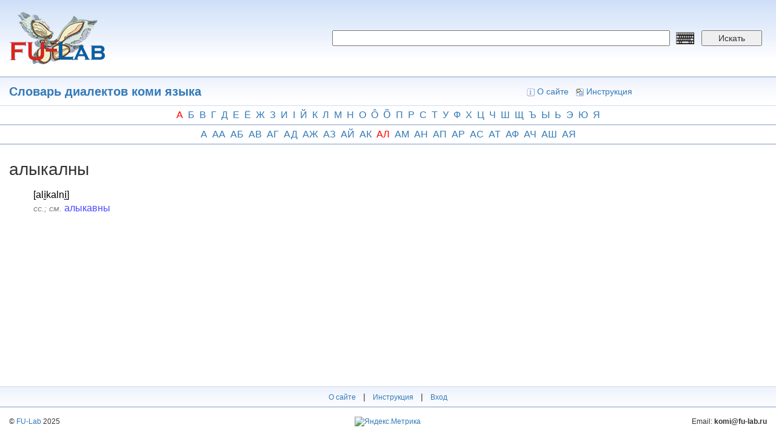

--- FILE ---
content_type: text/html; charset=utf-8
request_url: https://dict.fu-lab.ru/term?tid=869092
body_size: 3961
content:
<!DOCTYPE html>
<html lang="ru" dir="ltr" prefix="content: http://purl.org/rss/1.0/modules/content/ dc: http://purl.org/dc/terms/ foaf: http://xmlns.com/foaf/0.1/ og: http://ogp.me/ns# rdfs: http://www.w3.org/2000/01/rdf-schema# sioc: http://rdfs.org/sioc/ns# sioct: http://rdfs.org/sioc/types# skos: http://www.w3.org/2004/02/skos/core# xsd: http://www.w3.org/2001/XMLSchema#">
<head>
  <link rel="profile" href="http://www.w3.org/1999/xhtml/vocab" />
  <meta name="viewport" content="width=device-width, initial-scale=1.0">
  <meta http-equiv="Content-Type" content="text/html; charset=utf-8" />
<meta name="Generator" content="Drupal 7 (http://drupal.org)" />
<link rel="shortcut icon" href="https://dict.fu-lab.ru/sites/default/files/lllogo.png" type="image/png" />
  <title>Словарь диалектов коми языка | dict.fu-lab.ru</title>
  <style>
@import url("https://dict.fu-lab.ru/modules/system/system.base.css?s8qa9u");
</style>
<style>
@import url("https://dict.fu-lab.ru/modules/field/theme/field.css?s8qa9u");
@import url("https://dict.fu-lab.ru/modules/node/node.css?s8qa9u");
@import url("https://dict.fu-lab.ru/sites/all/modules/views/css/views.css?s8qa9u");
@import url("https://dict.fu-lab.ru/sites/all/modules/ckeditor/css/ckeditor.css?s8qa9u");
</style>
<style>
@import url("https://dict.fu-lab.ru/sites/all/modules/ctools/css/ctools.css?s8qa9u");
</style>
<link type="text/css" rel="stylesheet" href="https://cdn.jsdelivr.net/npm/bootstrap@3.4.1/dist/css/bootstrap.css" media="all" />
<link type="text/css" rel="stylesheet" href="https://cdn.jsdelivr.net/npm/@unicorn-fail/drupal-bootstrap-styles@0.0.2/dist/3.3.1/7.x-3.x/drupal-bootstrap.css" media="all" />
<style>
@import url("https://dict.fu-lab.ru/sites/all/themes/dict/css/style.css?s8qa9u");
@import url("https://dict.fu-lab.ru/sites/all/themes/dict/css/my.css?s8qa9u");
</style>
  <!-- HTML5 element support for IE6-8 -->
  <!--[if lt IE 9]>
    <script src="https://cdn.jsdelivr.net/html5shiv/3.7.3/html5shiv-printshiv.min.js"></script>
  <![endif]-->
  <script src="https://dict.fu-lab.ru/sites/all/modules/jquery_update/replace/jquery/2.2/jquery.min.js?v=2.2.4"></script>
<script src="https://dict.fu-lab.ru/misc/jquery-extend-3.4.0.js?v=2.2.4"></script>
<script src="https://dict.fu-lab.ru/misc/jquery-html-prefilter-3.5.0-backport.js?v=2.2.4"></script>
<script src="https://dict.fu-lab.ru/misc/jquery.once.js?v=1.2"></script>
<script src="https://dict.fu-lab.ru/misc/drupal.js?s8qa9u"></script>
<script src="https://dict.fu-lab.ru/sites/all/modules/jquery_update/js/jquery_browser.js?v=0.0.1"></script>
<script src="https://cdn.jsdelivr.net/npm/bootstrap@3.4.1/dist/js/bootstrap.js"></script>
<script src="https://dict.fu-lab.ru/sites/default/files/languages/ru_k6W83c2sBWkcJ1ic9A-VKZ5HIFuZAkdVN8UT8AdOD1Y.js?s8qa9u"></script>
<script>jQuery.extend(Drupal.settings, {"basePath":"\/","pathPrefix":"","setHasJsCookie":0,"ajaxPageState":{"theme":"dict","theme_token":"GZYggFqS524fXe0tUNVTTTB934Yk4hy4Y647PwRwngc","js":{"sites\/all\/themes\/bootstrap\/js\/bootstrap.js":1,"sites\/all\/modules\/jquery_update\/replace\/jquery\/2.2\/jquery.min.js":1,"misc\/jquery-extend-3.4.0.js":1,"misc\/jquery-html-prefilter-3.5.0-backport.js":1,"misc\/jquery.once.js":1,"misc\/drupal.js":1,"sites\/all\/modules\/jquery_update\/js\/jquery_browser.js":1,"https:\/\/cdn.jsdelivr.net\/npm\/bootstrap@3.4.1\/dist\/js\/bootstrap.js":1,"public:\/\/languages\/ru_k6W83c2sBWkcJ1ic9A-VKZ5HIFuZAkdVN8UT8AdOD1Y.js":1},"css":{"modules\/system\/system.base.css":1,"modules\/field\/theme\/field.css":1,"modules\/node\/node.css":1,"sites\/all\/modules\/views\/css\/views.css":1,"sites\/all\/modules\/ckeditor\/css\/ckeditor.css":1,"sites\/all\/modules\/ctools\/css\/ctools.css":1,"https:\/\/cdn.jsdelivr.net\/npm\/bootstrap@3.4.1\/dist\/css\/bootstrap.css":1,"https:\/\/cdn.jsdelivr.net\/npm\/@unicorn-fail\/drupal-bootstrap-styles@0.0.2\/dist\/3.3.1\/7.x-3.x\/drupal-bootstrap.css":1,"sites\/all\/themes\/dict\/css\/style.css":1,"sites\/all\/themes\/dict\/css\/my.css":1}},"bootstrap":{"anchorsFix":"0","anchorsSmoothScrolling":"0","formHasError":1,"popoverEnabled":1,"popoverOptions":{"animation":1,"html":0,"placement":"right","selector":"","trigger":"click","triggerAutoclose":1,"title":"","content":"","delay":0,"container":"body"},"tooltipEnabled":1,"tooltipOptions":{"animation":1,"html":0,"placement":"auto left","selector":"","trigger":"hover focus","delay":0,"container":"body"}}});</script>
</head>
<body class="html not-front not-logged-in one-sidebar sidebar-first page-term">
  <div id="skip-link">
    <a href="#main-content" class="element-invisible element-focusable">Перейти к основному содержанию</a>
  </div>
    <div style="position:fixed;left:0; top:0; width: 100%; height: 100%; background-color: white; display: none; z-index:9999999; opacity:0.85;" id="ttr">
  <img src="/sites/all/themes/dict/img/loaderxml.gif" style="position: absolute; top: 50%; left: 50%; margin-left: -24px; margin-top: -24px;" alt="loader" title="loader">
</div>
<script>
function pokaz () {
  jQuery("#ttr").show();
}
function hide () {
  jQuery("#ttr").hide();
}
window.onbeforeunload = function() {
  setTimeout(pokaz, 250);
  setTimeout(hide, 5000);
}


</script>
<div class="container-fluid">
  <div class="row d_header">
    <div class="col-lg-5 col-md-5 col-sm-5">
      <div class="d_header_logo">
        <a href="/"><img src="/sites/all/themes/dict/img/logo.png"></a>
      </div>
    </div>
    <div class="col-lg-7 col-md-7 col-sm-7">
      <div class="d_header_right_ap">
        <form id="f_search" action="/pagesearch">
          <input type="hidden" name="searchtype" value="1">
          <input type="hidden" name="searchtype2" value="1">
          <input name="word" required placeholder="" value="" class="keyboardInput">
          <input name="lang" type="hidden" value="">
          <button type="submit">Искать</button>
        </form>
        <div class="language">
                  </div>
      </div>
    </div>
  </div>
  <div class="row d_header_menu">
      <div class="col-lg-6 col-md-6 col-sm-6">
        <div class="d_header_menu_title">
          <a href='/dict?id=868754'>Словарь диалектов коми языка</a>        </div>
      </div>
      <div class="col-lg-6 col-md-6 col-sm-6">
        <div class="d_header_right_menu">
          <a href="/about"><img src="/sites/all/themes/dict/img/icon_16_about.gif">О сайте</a>
          <a href="/instruction"><img src="/sites/all/themes/dict/img/icon_16_fb.gif">Инструкция</a>
          <!-- <a href="/user/login"><img src="/sites/all/themes/dict/img/icon_16_login.gif">Вход</a> -->
        </div>
      </div>
  </div>
</div>
<link type="text/css" rel="stylesheet" href="/sites/all/themes/dict/keyboard/keyboard.css" media="all">
<link rel="stylesheet" type="text/css" href="/sites/all/themes/dict/audio/360player.css">
<script type="text/javascript" src="/sites/all/themes/dict/audio/berniecode-animator.js"></script>
<script type="text/javascript" src="/sites/all/themes/dict/audio/soundmanager2.js"></script>
<script type="text/javascript" src="/sites/all/themes/dict/audio/360player.js"></script>
<div class="container-fluid">
  <div class="row alphabet">
    <div class="col-lg-12 col-md-12">
      <div class="alphabet_div">
        <a href='/dict-p?id=868754&letter1=а' class='letter1_active'>а</a><a href='/dict-p?id=868754&letter1=б'>б</a><a href='/dict-p?id=868754&letter1=в'>в</a><a href='/dict-p?id=868754&letter1=г'>г</a><a href='/dict-p?id=868754&letter1=д'>д</a><a href='/dict-p?id=868754&letter1=е'>е</a><a href='/dict-p?id=868754&letter1=ё'>ё</a><a href='/dict-p?id=868754&letter1=ж'>ж</a><a href='/dict-p?id=868754&letter1=з'>з</a><a href='/dict-p?id=868754&letter1=и'>и</a><a href='/dict-p?id=868754&letter1=і'>і</a><a href='/dict-p?id=868754&letter1=й'>й</a><a href='/dict-p?id=868754&letter1=к'>к</a><a href='/dict-p?id=868754&letter1=л'>л</a><a href='/dict-p?id=868754&letter1=м'>м</a><a href='/dict-p?id=868754&letter1=н'>н</a><a href='/dict-p?id=868754&letter1=о'>о</a><a href='/dict-p?id=868754&letter1=ô'>ô</a><a href='/dict-p?id=868754&letter1=ӧ'>ӧ</a><a href='/dict-p?id=868754&letter1=п'>п</a><a href='/dict-p?id=868754&letter1=р'>р</a><a href='/dict-p?id=868754&letter1=с'>с</a><a href='/dict-p?id=868754&letter1=т'>т</a><a href='/dict-p?id=868754&letter1=у'>у</a><a href='/dict-p?id=868754&letter1=ф'>ф</a><a href='/dict-p?id=868754&letter1=х'>х</a><a href='/dict-p?id=868754&letter1=ц'>ц</a><a href='/dict-p?id=868754&letter1=ч'>ч</a><a href='/dict-p?id=868754&letter1=ш'>ш</a><a href='/dict-p?id=868754&letter1=щ'>щ</a><a href='/dict-p?id=868754&letter1=ъ'>ъ</a><a href='/dict-p?id=868754&letter1=ы'>ы</a><a href='/dict-p?id=868754&letter1=ь'>ь</a><a href='/dict-p?id=868754&letter1=э'>э</a><a href='/dict-p?id=868754&letter1=ю'>ю</a><a href='/dict-p?id=868754&letter1=я'>я</a>      </div>
    </div>
  </div>
  <div class="row alphabet">
    <div class="col-lg-12 col-md-12">
      <div class="alphabet_div">
        <a href='/dict-p?id=868754&letter1=а&letter2='>а</a><a href='/dict-p?id=868754&letter1=а&letter2=а'>аа</a><a href='/dict-p?id=868754&letter1=а&letter2=б'>аб</a><a href='/dict-p?id=868754&letter1=а&letter2=в'>ав</a><a href='/dict-p?id=868754&letter1=а&letter2=г'>аг</a><a href='/dict-p?id=868754&letter1=а&letter2=д'>ад</a><a href='/dict-p?id=868754&letter1=а&letter2=ж'>аж</a><a href='/dict-p?id=868754&letter1=а&letter2=з'>аз</a><a href='/dict-p?id=868754&letter1=а&letter2=й'>ай</a><a href='/dict-p?id=868754&letter1=а&letter2=к'>ак</a><a href='/dict-p?id=868754&letter1=а&letter2=л' class='letter1_active'>ал</a><a href='/dict-p?id=868754&letter1=а&letter2=м'>ам</a><a href='/dict-p?id=868754&letter1=а&letter2=н'>ан</a><a href='/dict-p?id=868754&letter1=а&letter2=п'>ап</a><a href='/dict-p?id=868754&letter1=а&letter2=р'>ар</a><a href='/dict-p?id=868754&letter1=а&letter2=с'>ас</a><a href='/dict-p?id=868754&letter1=а&letter2=т'>ат</a><a href='/dict-p?id=868754&letter1=а&letter2=ф'>аф</a><a href='/dict-p?id=868754&letter1=а&letter2=ч'>ач</a><a href='/dict-p?id=868754&letter1=а&letter2=ш'>аш</a><a href='/dict-p?id=868754&letter1=а&letter2=я'>ая</a>      </div>
    </div>
  </div>
  <div class="row">
    <div class="col-lg-12 col-md-12">
      <div class="dict_term_body">
        <div class="dict_term_body_title">
          алыкалны                  </div>
                <div class="dict_term_body_body">
          	<fut>[ali̮kalni̮]</fut>	<defn>		<mean>			<t><italic>сс.; см. <xref link="алыкавны">алыкавны</xref></italic> </t>		</mean>	</defn>                  </div>
      </div>
    </div>
  </div>
</div>
<div class="container-fluid footer_dict">
  <div class="row footer_one">
    <div class="col-lg-12 col-md-12">
      <div class="footer_menu">
        <a href="/about">О сайте</a> |
        <a href="/instruction">Инструкция</a> |
        <a href="/user/login">Вход</a>
      </div>
    </div>
  </div>

  <div class="row footer_two">
    <div class="col-lg-4 col-md-4 col-sm-4">
      <div class="footer_copyright">
        <div>
          © <a href="https://fu-lab.ru">FU-Lab</a> 2025        </div>
      </div>
    </div>
    <div class="col-lg-4 col-md-4 col-sm-4">
      <div class="footer_metrika">
        <!-- Yandex.Metrika informer -->
        <a href="https://metrika.yandex.ru/stat/?id=51945746&amp;from=informer"
        target="_blank" rel="nofollow"><img src="https://informer.yandex.ru/informer/51945746/3_1_FFFFFFFF_EFEFEFFF_0_pageviews"
        style="width:88px; height:31px; border:0;" alt="Яндекс.Метрика" title="Яндекс.Метрика: данные за сегодня (просмотры, визиты и уникальные посетители)" class="ym-advanced-informer" data-cid="51945746" data-lang="ru" /></a>
        <!-- /Yandex.Metrika informer -->

        <!-- Yandex.Metrika counter -->
        <script type="text/javascript">
           (function(m,e,t,r,i,k,a){m[i]=m[i]||function(){(m[i].a=m[i].a||[]).push(arguments)};
           m[i].l=1*new Date();k=e.createElement(t),a=e.getElementsByTagName(t)[0],k.async=1,k.src=r,a.parentNode.insertBefore(k,a)})
           (window, document, "script", "https://mc.yandex.ru/metrika/tag.js", "ym");
           ym(51945746, "init", {
                clickmap:true,
                trackLinks:true,
                accurateTrackBounce:true
           });
        </script>
        <noscript><div><img src="https://mc.yandex.ru/watch/51945746" style="position:absolute; left:-9999px;" alt="" /></div></noscript>
        <!-- /Yandex.Metrika counter -->
      </div>
    </div>
    <div class="col-lg-4 col-md-4 col-sm-4">
      <div class="footer_email">
        <div>
          Email: <span>komi@fu-lab.ru</span>
        </div>
      </div>
    </div>
  </div>
</div>

<script type="text/javascript" src="/sites/all/themes/dict/keyboard/keyboard.js" charset="UTF-8"></script>

<script>
jQuery("xref").on("click",function() {
  var link = jQuery(this).attr("link");
  var dict = "868754";
  location = "/src?word="+link+"&dict="+dict;
});
</script>

<!-- <script type="text/javascript" src="/sites/all/themes/dict/keyboard/keyboard.js" charset="UTF-8"></script> -->
  <script src="https://dict.fu-lab.ru/sites/all/themes/bootstrap/js/bootstrap.js?s8qa9u"></script>
</body>
</html>


--- FILE ---
content_type: application/javascript
request_url: https://dict.fu-lab.ru/sites/all/themes/dict/audio/360player.js
body_size: 12818
content:
/**
 *
 * SoundManager 2 Demo: 360-degree / "donut player"
 * ------------------------------------------------
 * http://schillmania.com/projects/soundmanager2/
 *
 * An inline player with a circular UI.
 * Based on the original SM2 inline player.
 * Inspired by Apple's preview feature in the
 * iTunes music store (iPhone), among others.
 *
 * Requires SoundManager 2 Javascript API.
 * Also uses Bernie's Better Animation Class (BSD):
 * http://www.berniecode.com/writing/animator.html
 *
*/

/*global document, window, soundManager, navigator */

var threeSixtyPlayer; // instance

(function(window) {

function ThreeSixtyPlayer() {

  var self = this,
      pl = this,
      sm = soundManager, // soundManager instance
      uA = navigator.userAgent,
      isIE = (uA.match(/msie/i)),
      isOpera = (uA.match(/opera/i)),
      isSafari = (uA.match(/safari/i)),
      isChrome = (uA.match(/chrome/i)),
      isTouchDevice = (uA.match(/ipad|iphone/i)),
      hasRealCanvas = (typeof window.G_vmlCanvasManager === 'undefined' && typeof document.createElement('canvas').getContext('2d') !== 'undefined'),
      // I dunno what Opera doesn't like about this. I'm probably doing it wrong.
      fullCircle = (isOpera || isChrome ? 359.9 : 360),
      // exclude old IE from hi-DPI / "retina"-scale display size
      hiDPIScale = (navigator.userAgent.match(/msie [678]/i) ? 1 : 2);

  // CSS class for ignoring MP3 links
  this.excludeClass = 'threesixty-exclude';
  this.links = [];
  this.sounds = [];
  this.soundsByURL = [];
  this.indexByURL = [];
  this.lastSound = null;
  this.lastTouchedSound = null;
  this.soundCount = 0;
  this.oUITemplate = null;
  this.oUIImageMap = null;
  this.vuMeter = null;
  this.callbackCount = 0;
  this.peakDataHistory = [];

  // 360player configuration options
  this.config = {

    playNext: false,   // stop after one sound, or play through list until end
    autoPlay: false,   // start playing the first sound right away
    allowMultiple: false,  // let many sounds play at once (false = only one sound playing at a time)
    loadRingColor: '#ccc', // how much has loaded
    playRingColor: '#000', // how much has played
    backgroundRingColor: '#eee', // color shown underneath load + play ("not yet loaded" color)

    // optional segment/annotation (metadata) stuff..
    segmentRingColor: 'rgba(255,255,255,0.33)', // metadata/annotation (segment) colors
    segmentRingColorAlt: 'rgba(0,0,0,0.1)',
    loadRingColorMetadata: '#ddd', // "annotations" load color
    playRingColorMetadata: 'rgba(128,192,256,0.9)', // how much has played when metadata is present

    circleDiameter: null, // set dynamically according to values from CSS
    circleRadius: null,
    animDuration: 500,
    animTransition: window.Animator.tx.bouncy, // http://www.berniecode.com/writing/animator.html
    showHMSTime: false, // hours:minutes:seconds vs. seconds-only
    scaleFont: true,  // also set the font size (if possible) while animating the circle

    // optional: spectrum or EQ graph in canvas (not supported in IE <9, too slow via ExCanvas)
    useWaveformData: false,
    waveformDataColor: '#0099ff',
    waveformDataDownsample: 3, // use only one in X (of a set of 256 values) - 1 means all 256
    waveformDataOutside: false,
    waveformDataConstrain: false, // if true, +ve values only - keep within inside circle
    waveformDataLineRatio: 0.64,

    // "spectrum frequency" option
    useEQData: false,
    eqDataColor: '#339933',
    eqDataDownsample: 4, // use only one in X (of 256 values)
    eqDataOutside: true,
    eqDataLineRatio: 0.54,

    // enable "amplifier" (canvas pulses like a speaker) effect
    usePeakData: true,
    peakDataColor: '#ff33ff',
    peakDataOutside: true,
    peakDataLineRatio: 0.5,

    useAmplifier: true, // "pulse" like a speaker

    fontSizeMax: null, // set according to CSS

    scaleArcWidth: 1,  // thickness factor of playback progress ring

    useFavIcon: false // Experimental (also requires usePeakData: true).. Try to draw a "VU Meter" in the favicon area, if browser supports it (Firefox + Opera as of 2009)

  };

  this.css = {

    // CSS class names appended to link during various states
    sDefault: 'sm2_link', // default state
    sBuffering: 'sm2_buffering',
    sPlaying: 'sm2_playing',
    sPaused: 'sm2_paused'

  };

  this.addEventHandler = (typeof window.addEventListener !== 'undefined' ? function(o, evtName, evtHandler) {
    return o.addEventListener(evtName, evtHandler, false);
  } : function(o, evtName, evtHandler) {
    o.attachEvent('on' + evtName, evtHandler);
  });

  this.removeEventHandler = (typeof window.removeEventListener !== 'undefined' ? function(o, evtName, evtHandler) {
    return o.removeEventListener(evtName, evtHandler, false);
  } : function(o, evtName, evtHandler) {
    return o.detachEvent('on' + evtName, evtHandler);
  });

  this.hasClass = function(o, cStr) {
    return typeof (o.className) !== 'undefined' ? o.className.match(new RegExp('(\\s|^)' + cStr + '(\\s|$)')) : false;
  };

  this.addClass = function(o, cStr) {

    if (!o || !cStr || self.hasClass(o, cStr)) {
      return;
    }
    o.className = (o.className ? o.className + ' ' : '') + cStr;

  };

  this.removeClass = function(o, cStr) {

    if (!o || !cStr || !self.hasClass(o, cStr)) {
      return;
    }
    o.className = o.className.replace(new RegExp('( ' + cStr + ')|(' + cStr + ')', 'g'), '');

  };

  this.getElementsByClassName = function(className, tagNames, oParent) {

    var doc = (oParent || document),
        matches = [], i, j, nodes = [];
    if (typeof tagNames !== 'undefined' && typeof tagNames !== 'string') {
      for (i = tagNames.length; i--;) {
        if (!nodes || !nodes[tagNames[i]]) {
          nodes[tagNames[i]] = doc.getElementsByTagName(tagNames[i]);
        }
      }
    } else if (tagNames) {
      nodes = doc.getElementsByTagName(tagNames);
    } else {
      nodes = doc.all || doc.getElementsByTagName('*');
    }
    if (typeof (tagNames) !== 'string') {
      for (i = tagNames.length; i--;) {
        for (j = nodes[tagNames[i]].length; j--;) {
          if (self.hasClass(nodes[tagNames[i]][j], className)) {
            matches.push(nodes[tagNames[i]][j]);
          }
        }
      }
    } else {
      for (i = 0; i < nodes.length; i++) {
        if (self.hasClass(nodes[i], className)) {
          matches.push(nodes[i]);
        }
      }
    }
    return matches;

  };

  this.getParentByNodeName = function(oChild, sParentNodeName) {

    if (!oChild || !sParentNodeName) {
      return false;
    }
    sParentNodeName = sParentNodeName.toLowerCase();
    while (oChild.parentNode && sParentNodeName !== oChild.parentNode.nodeName.toLowerCase()) {
      oChild = oChild.parentNode;
    }
    return (oChild.parentNode && sParentNodeName === oChild.parentNode.nodeName.toLowerCase() ? oChild.parentNode : null);

  };

  this.getParentByClassName = function(oChild, sParentClassName) {

    if (!oChild || !sParentClassName) {
      return null;
    }
    while (oChild.parentNode && !self.hasClass(oChild.parentNode, sParentClassName)) {
      oChild = oChild.parentNode;
    }
    return (oChild.parentNode && self.hasClass(oChild.parentNode, sParentClassName) ? oChild.parentNode : null);

  };

  this.getSoundByURL = function(sURL) {
    return (typeof self.soundsByURL[sURL] !== 'undefined' ? self.soundsByURL[sURL] : null);
  };

  this.isChildOfNode = function(o, sNodeName) {

    if (!o || !o.parentNode) {
      return false;
    }
    sNodeName = sNodeName.toLowerCase();
    do {
      o = o.parentNode;
    } while (o && o.parentNode && o.nodeName.toLowerCase() !== sNodeName);
    return (o && o.nodeName.toLowerCase() === sNodeName ? o : null);

  };

  this.isChildOfClass = function(oChild, oClass) {

    if (!oChild || !oClass) {
      return false;
    }
    while (oChild.parentNode && !self.hasClass(oChild, oClass)) {
      oChild = self.findParent(oChild);
    }
    return (self.hasClass(oChild, oClass));

  };

  this.findParent = function(o) {

    if (!o || !o.parentNode) {
      return false;
    }
    o = o.parentNode;
    if (o.nodeType === 2) {
      while (o && o.parentNode && o.parentNode.nodeType === 2) {
        o = o.parentNode;
      }
    }
    return o;

  };

  this.getStyle = function(o, sProp) {

    // http://www.quirksmode.org/dom/getstyles.html
    try {
      if (o.currentStyle) {
        return o.currentStyle[sProp];
      } else if (window.getComputedStyle) {
        return document.defaultView.getComputedStyle(o, null).getPropertyValue(sProp);
      }
    } catch(e) {
      // oh well
    }
    return null;

  };

  this.findXY = function(obj) {

    var curleft = 0, curtop = 0;
    do {
      curleft += obj.offsetLeft;
      curtop += obj.offsetTop;
    } while (obj = obj.offsetParent);
    return [curleft, curtop];

  };

  this.getMouseXY = function(e) {

    // http://www.quirksmode.org/js/events_properties.html
    e = e || window.event;
    if (isTouchDevice && e.touches) {
      e = e.touches[0];
    }
    if (e.pageX || e.pageY) {
      return [e.pageX, e.pageY];
    } else if (e.clientX || e.clientY) {
      return [e.clientX + self.getScrollLeft(), e.clientY + self.getScrollTop()];
    }
    return [undefined, undefined];

  };

  this.getScrollLeft = function() {
    return (document.body.scrollLeft + document.documentElement.scrollLeft);
  };

  this.getScrollTop = function() {
    return (document.body.scrollTop + document.documentElement.scrollTop);
  };

  this.events = {

    // handlers for sound events as they're started/stopped/played

    play: function() {
      pl.removeClass(this._360data.oUIBox, this._360data.className);
      this._360data.className = pl.css.sPlaying;
      pl.addClass(this._360data.oUIBox, this._360data.className);
      self.fanOut(this);
    },

    stop: function() {
      pl.removeClass(this._360data.oUIBox, this._360data.className);
      this._360data.className = '';
      self.fanIn(this);
    },

    pause: function() {
      pl.removeClass(this._360data.oUIBox, this._360data.className);
      this._360data.className = pl.css.sPaused;
      pl.addClass(this._360data.oUIBox, this._360data.className);
    },

    resume: function() {
      pl.removeClass(this._360data.oUIBox, this._360data.className);
      this._360data.className = pl.css.sPlaying;
      pl.addClass(this._360data.oUIBox, this._360data.className);
    },

    finish: function() {
      var nextLink;
      pl.removeClass(this._360data.oUIBox, this._360data.className);
      this._360data.className = '';
      // self.clearCanvas(this._360data.oCanvas);
      this._360data.didFinish = true; // so fan draws full circle
      self.fanIn(this);
      if (pl.config.playNext) {
        nextLink = (pl.indexByURL[this._360data.oLink.href] + 1);
        if (nextLink < pl.links.length) {
          pl.handleClick({ target: pl.links[nextLink] });
        }
      }
    },

    whileloading: function() {
      if (this.paused) {
        self.updatePlaying.apply(this);
      }
    },

    whileplaying: function() {
      self.updatePlaying.apply(this);
      this._360data.fps++;
    },

    bufferchange: function() {
      if (this.isBuffering) {
        pl.addClass(this._360data.oUIBox, pl.css.sBuffering);
      } else {
        pl.removeClass(this._360data.oUIBox, pl.css.sBuffering);
      }
    }

  };

  this.stopEvent = function(e) {

   if (typeof e !== 'undefined' && typeof e.preventDefault !== 'undefined') {
      e.preventDefault();
    } else if (typeof window.event !== 'undefined' && typeof window.event.returnValue !== 'undefined') {
      window.event.returnValue = false;
    }
    return false;

  };

  this.getTheDamnLink = (isIE) ? function(e) {
    // I really didn't want to have to do this.
    return (e && e.target ? e.target : window.event.srcElement);
  } : function(e) {
    return e.target;
  };

  this.handleClick = function(e) {

    // a sound link was clicked
    if (e.button > 1) {
      // only catch left-clicks
      return true;
    }

    var o = self.getTheDamnLink(e),
        canvasElements, soundURL, thisSound, oContainer, has_vis, diameter;

    if (o.nodeName.toLowerCase() !== 'a') {
      o = self.isChildOfNode(o, 'a');
      if (!o) {
        return true;
      }
    }

    if (!self.isChildOfClass(o, 'ui360')) {
      // not a link we're interested in
      return true;
    }

    if (!o.href || !sm.canPlayLink(o) || self.hasClass(o, self.excludeClass)) {
      return true; // pass-thru for non-MP3/non-links
    }

    sm._writeDebug('handleClick()');
    soundURL = (o.href);
    thisSound = self.getSoundByURL(soundURL);

    if (thisSound) {

      // already exists
      if (thisSound === self.lastSound) {
        // and was playing (or paused)
        thisSound.togglePause();
      } else {
        // different sound
        thisSound.togglePause(); // start playing current
        sm._writeDebug('sound different than last sound: ' + self.lastSound.id);
        if (!self.config.allowMultiple && self.lastSound) {
          self.stopSound(self.lastSound);
        }
      }

    } else {

      // append some dom shiz, make noise

      oContainer = o.parentNode;
      has_vis = (self.getElementsByClassName('ui360-vis', 'div', oContainer.parentNode).length);

      // create sound
      thisSound = sm.createSound({
       id: 'ui360Sound' + (self.soundCount++),
       url: soundURL,
       onplay: self.events.play,
       onstop: self.events.stop,
       onpause: self.events.pause,
       onresume: self.events.resume,
       onfinish: self.events.finish,
       onbufferchange: self.events.bufferchange,
       type: (o.type || null),
       whileloading: self.events.whileloading,
       whileplaying: self.events.whileplaying,
       useWaveformData: (has_vis && self.config.useWaveformData),
       useEQData: (has_vis && self.config.useEQData),
       usePeakData: (has_vis && self.config.usePeakData)
      });

      // tack on some custom data

      diameter = parseInt(self.getElementsByClassName('sm2-360ui', 'div', oContainer)[0].offsetWidth * hiDPIScale, 10);

      // see note re: IE <9 and excanvas when Modernizr is included, making weird things happen with <canvas>.
      canvasElements = self.getElementsByClassName('sm2-canvas', 'canvas', oContainer);

      thisSound._360data = {
        oUI360: self.getParentByClassName(o, 'ui360'), // the (whole) entire container
        oLink: o, // DOM node for reference within SM2 object event handlers
        className: self.css.sPlaying,
        oUIBox: self.getElementsByClassName('sm2-360ui', 'div', oContainer)[0],
        oCanvas: canvasElements[canvasElements.length - 1],
        oButton: self.getElementsByClassName('sm2-360btn', 'span', oContainer)[0],
        oTiming: self.getElementsByClassName('sm2-timing', 'div', oContainer)[0],
        oCover: self.getElementsByClassName('sm2-cover', 'div', oContainer)[0],
        circleDiameter: diameter,
        circleRadius: diameter / 2,
        lastTime: null,
        didFinish: null,
        pauseCount: 0,
        radius: 0,
        fontSize: 1,
        fontSizeMax: self.config.fontSizeMax,
        scaleFont: (has_vis && self.config.scaleFont),
        showHMSTime: has_vis,
        amplifier: (has_vis && self.config.usePeakData ? 0.9 : 1), // TODO: x1 if not being used, else use dynamic "how much to amplify by" value
        radiusMax: diameter * 0.175, // circle radius
        width: 0,
        widthMax: diameter * 0.4, // width of the outer ring
        lastValues: {
          bytesLoaded: 0,
          bytesTotal: 0,
          position: 0,
          durationEstimate: 0
        }, // used to track "last good known" values before sound finish/reset for anim
        animating: false,
        oAnim: new window.Animator({
          duration: self.config.animDuration,
          transition: self.config.animTransition,
          onComplete: function() {
            // var thisSound = this;
            // thisSound._360data.didFinish = false; // reset full circle
          }
        }),
        oAnimProgress: function(nProgress) {
          var s = this;
          s._360data.radius = parseInt(s._360data.radiusMax * s._360data.amplifier * nProgress, 10);
          s._360data.width = parseInt(s._360data.widthMax * s._360data.amplifier * nProgress, 10);
          if (s._360data.scaleFont && s._360data.fontSizeMax !== null) {
            s._360data.oTiming.style.fontSize = parseInt(Math.max(1, s._360data.fontSizeMax * nProgress), 10) + 'px';
            s._360data.oTiming.style.opacity = nProgress;
          }
          if (s.paused || s.playState === 0 || s._360data.lastValues.bytesLoaded === 0 || s._360data.lastValues.position === 0) {
            self.updatePlaying.apply(s);
          }
        },
        fps: 0
      };

      // "Metadata" (annotations)
      if (typeof self.Metadata !== 'undefined' && self.getElementsByClassName('metadata', 'div', thisSound._360data.oUI360).length) {
        thisSound._360data.metadata = new self.Metadata(thisSound, self);
      }

      // minimize ze font
      if (thisSound._360data.scaleFont && thisSound._360data.fontSizeMax !== null) {
        thisSound._360data.oTiming.style.fontSize = '1px';
      }

      // set up ze animation
      thisSound._360data.oAnim.addSubject(thisSound._360data.oAnimProgress, thisSound);

      // animate the radius out nice
      self.refreshCoords(thisSound);

      self.updatePlaying.apply(thisSound);

      self.soundsByURL[soundURL] = thisSound;
      self.sounds.push(thisSound);
      if (!self.config.allowMultiple && self.lastSound) {
        self.stopSound(self.lastSound);
      }
      thisSound.play();

    }

    self.lastSound = thisSound; // reference for next call

    if (typeof e !== 'undefined' && typeof e.preventDefault !== 'undefined') {
      e.preventDefault();
    } else if (typeof window.event !== 'undefined') {
      window.event.returnValue = false;
    }
    return false;

  };

  this.fanOut = function(oSound) {

     var thisSound = oSound;
     if (thisSound._360data.animating === 1) {
       return;
     }
     thisSound._360data.animating = 0;
     soundManager._writeDebug('fanOut: ' + thisSound.id + ': ' + thisSound._360data.oLink.href);
     thisSound._360data.oAnim.seekTo(1); // play to end
     window.setTimeout(function() {
       // oncomplete hack
       thisSound._360data.animating = 0;
     }, self.config.animDuration + 20);

  };

  this.fanIn = function(oSound) {

     var thisSound = oSound;
     if (thisSound._360data.animating === -1) {
       return;
     }
     thisSound._360data.animating = -1;
     soundManager._writeDebug('fanIn: ' + thisSound.id + ': ' + thisSound._360data.oLink.href);
     // massive hack
     thisSound._360data.oAnim.seekTo(0); // play to end
     window.setTimeout(function() {
       // reset full 360 fill after animation has completed (oncomplete hack)
       thisSound._360data.didFinish = false;
       thisSound._360data.animating = 0;
       self.resetLastValues(thisSound);
     }, self.config.animDuration + 20);

  };

  this.resetLastValues = function(oSound) {
    oSound._360data.lastValues.position = 0;
  };

  this.refreshCoords = function(thisSound) {

    thisSound._360data.canvasXY = self.findXY(thisSound._360data.oCanvas);
    thisSound._360data.canvasMid = [thisSound._360data.circleRadius, thisSound._360data.circleRadius];
    thisSound._360data.canvasMidXY = [thisSound._360data.canvasXY[0] + thisSound._360data.canvasMid[0], thisSound._360data.canvasXY[1] + thisSound._360data.canvasMid[1]];

  };

  this.stopSound = function(oSound) {

    soundManager._writeDebug('stopSound: ' + oSound.id);
    soundManager.stop(oSound.id);
    if (!isTouchDevice) { // iOS 4.2+ security blocks onfinish() -> playNext() if we set a .src in-between(?)
      soundManager.unload(oSound.id);
    }

  };

  this.buttonClick = function(e) {

    var o = e ? (e.target ? e.target : e.srcElement) : window.event.srcElement;
    self.handleClick({ target: self.getParentByClassName(o, 'sm2-360ui').nextSibling }); // link next to the nodes we inserted
    return false;

  };

  this.buttonMouseDown = function(ee) {

    // user might decide to drag from here
    // watch for mouse move
    if (!isTouchDevice) {
      document.onmousemove = function(eee) {
        // should be boundary-checked, really (eg. move 3px first?)
        self.mouseDown(eee);
      };
    } else {
      self.addEventHandler(document, 'touchmove', self.mouseDown);
    }
    self.stopEvent(ee);
    return false;

  };

  this.mouseDown = function(ee) {

    if (!isTouchDevice && ee.button > 1) {
      return true; // ignore non-left-click
    }

    if (!self.lastSound) {
      self.stopEvent(ee);
      return false;
    }

    var evt = ee || window.event,
        target, thisSound, oData;

    if (isTouchDevice && evt.touches) {
      evt = evt.touches[0];
    }
    target = (evt.target || evt.srcElement);

    thisSound = self.getSoundByURL(self.getElementsByClassName('sm2_link', 'a', self.getParentByClassName(target, 'ui360'))[0].href); // self.lastSound; // TODO: In multiple sound case, figure out which sound is involved etc.
    // just in case, update coordinates (maybe the element moved since last time.)
    self.lastTouchedSound = thisSound;
    self.refreshCoords(thisSound);
    oData = thisSound._360data;
    self.addClass(oData.oUIBox, 'sm2_dragging');
    oData.pauseCount = (self.lastTouchedSound.paused ? 1 : 0);
    // self.lastSound.pause();
    self.mmh(ee || window.event);

    if (isTouchDevice) {
      self.removeEventHandler(document, 'touchmove', self.mouseDown);
      self.addEventHandler(document, 'touchmove', self.mmh);
      self.addEventHandler(document, 'touchend', self.mouseUp);
    } else {
      // incredibly old-skool. TODO: Modernize.
      document.onmousemove = self.mmh;
      document.onmouseup = self.mouseUp;
    }

    self.stopEvent(ee);
    return false;

  };

  this.mouseUp = function(/*ee*/) {

    var oData = self.lastTouchedSound._360data;
    self.removeClass(oData.oUIBox, 'sm2_dragging');
    if (oData.pauseCount === 0) {
      self.lastTouchedSound.resume();
    }
    if (!isTouchDevice) {
      document.onmousemove = null;
      document.onmouseup = null;
    } else {
      self.removeEventHandler(document, 'touchmove', self.mmh);
      self.removeEventHandler(document, 'touchend', self.mouseUP);
    }

  };

  this.mmh = function(ee) {

    if (typeof ee === 'undefined') {
      ee = window.event;
    }
    var oSound = self.lastTouchedSound,
        coords = self.getMouseXY(ee),
        x = coords[0],
        y = coords[1],
        deltaX = x - oSound._360data.canvasMidXY[0],
        deltaY = y - oSound._360data.canvasMidXY[1],
        angle = Math.floor(fullCircle - (self.rad2deg(Math.atan2(deltaX, deltaY)) + 180));

    oSound.setPosition(oSound.durationEstimate * (angle / fullCircle));
    self.stopEvent(ee);
    return false;

  };

  // assignMouseDown();

  this.drawSolidArc = function(oCanvas, color, radius, width, radians, startAngle, noClear) {

    // thank you, http://www.snipersystems.co.nz/community/polarclock/tutorial.html

    var canvas = oCanvas,
        ctx, innerRadius, doesntLikeZero, endPoint;

    if (canvas.getContext) {
      // use getContext to use the canvas for drawing
      ctx = canvas.getContext('2d');
    }

    // re-assign canvas as the actual context
    oCanvas = ctx;

    if (!noClear) {
      self.clearCanvas(canvas);
    }
    // ctx.restore();

    if (color) {
      ctx.fillStyle = color;
    }

    oCanvas.beginPath();

    if (isNaN(radians)) {
      radians = 0;
    }

    innerRadius = radius - width;
    doesntLikeZero = (isOpera || isSafari); // safari 4 doesn't actually seem to mind.

    if (!doesntLikeZero || (doesntLikeZero && radius > 0)) {
      oCanvas.arc(0, 0, radius, startAngle, radians, false);
      endPoint = self.getArcEndpointCoords(innerRadius, radians);
      oCanvas.lineTo(endPoint.x, endPoint.y);
      oCanvas.arc(0, 0, innerRadius, radians, startAngle, true);
      oCanvas.closePath();
      oCanvas.fill();
    }

  };

  this.getArcEndpointCoords = function(radius, radians) {

    return {
      x: radius * Math.cos(radians),
      y: radius * Math.sin(radians)
    };

  };

  this.deg2rad = function(nDeg) {
    return (nDeg * (Math.PI / 180));
  };

  this.rad2deg = function(nRad) {
    return (nRad * (180 / Math.PI));
  };

  this.getTime = function(nMSec, bAsString) {

    // convert milliseconds to mm:ss, return as object literal or string
    var nSec = Math.floor(nMSec / 1000),
        min = Math.floor(nSec / 60),
        sec = nSec - (min * 60);
    // if (min === 0 && sec === 0) return null; // return 0:00 as null
    return (bAsString ? (min + ':' + (sec < 10 ? '0' + sec : sec)) : { min: min, sec: sec });

  };

  this.clearCanvas = function(oCanvas) {

    var canvas = oCanvas,
        ctx = null,
        width, height;

    if (canvas.getContext) {
      // use getContext to use the canvas for drawing
      ctx = canvas.getContext('2d');
    }

    if (ctx) {
      width = canvas.offsetWidth;
      height = canvas.offsetHeight;
      ctx.clearRect(-(width / 2), -(height / 2), width, height);
    }

  };

  this.updatePlaying = function() {

    var timeNow = (this._360data.showHMSTime ? self.getTime(this.position, true) : parseInt(this.position / 1000, 10));
    var ringScaleFactor = self.config.scaleArcWidth;

    if (this.bytesLoaded) {
      this._360data.lastValues.bytesLoaded = this.bytesLoaded;
      this._360data.lastValues.bytesTotal = this.bytesTotal;
    }

    if (this.position) {
      this._360data.lastValues.position = this.position;
    }

    if (this.durationEstimate) {
      this._360data.lastValues.durationEstimate = this.durationEstimate;
    }

    // background ring
    self.drawSolidArc(this._360data.oCanvas, self.config.backgroundRingColor, this._360data.width, this._360data.radius * ringScaleFactor, self.deg2rad(fullCircle), false);

    // loaded ring
    self.drawSolidArc(this._360data.oCanvas, (this._360data.metadata ? self.config.loadRingColorMetadata : self.config.loadRingColor), this._360data.width, this._360data.radius * ringScaleFactor, self.deg2rad(fullCircle * (this._360data.lastValues.bytesLoaded / this._360data.lastValues.bytesTotal)), 0, true);

    // don't draw if 0 (full black circle in Opera)
    if (this._360data.lastValues.position !== 0) {
      self.drawSolidArc(this._360data.oCanvas, (this._360data.metadata ? self.config.playRingColorMetadata : self.config.playRingColor), this._360data.width, this._360data.radius * ringScaleFactor, self.deg2rad((this._360data.didFinish === 1 ? fullCircle : fullCircle * (this._360data.lastValues.position / this._360data.lastValues.durationEstimate))), 0, true);
    }

    // metadata goes here
    if (this._360data.metadata) {
      this._360data.metadata.events.whileplaying();
    }

    if (timeNow !== this._360data.lastTime) {
      this._360data.lastTime = timeNow;
      this._360data.oTiming.innerHTML = timeNow;
    }

    // draw spectrum, if applicable
    if ((this.instanceOptions.useWaveformData || this.instanceOptions.useEQData) && hasRealCanvas) { // IE <9 can render maybe 3 or 4 FPS when including the wave/EQ, so don't bother.
      self.updateWaveform(this);
    }

    if (self.config.useFavIcon && self.vuMeter) {
      self.vuMeter.updateVU(this);
    }

  };

  this.updateWaveform = function(oSound) {

    if ((!self.config.useWaveformData && !self.config.useEQData) || (!sm.features.waveformData && !sm.features.eqData)) {
      // feature not enabled..
      return;
    }

    if (!oSound.waveformData.left.length && !oSound.eqData.length && !oSound.peakData.left) {
      // no data (or errored out/paused/unavailable?)
      return;
    }

    /* use for testing the data */
    /*
     for (i=0; i<256; i++) {
       oSound.eqData[i] = 1-(i/256);
     }
    */

    var offY = parseInt(oSound._360data.circleDiameter / 2, 10),
        scale = offY / 2, // Y axis (+/- this distance from 0)
        i, direction, downSample, dataLength, sampleCount, startAngle, endAngle, waveData, innerRadius, perItemAngle, eqSamples, playedAngle, nPeak;

    if (self.config.useWaveformData) {
      // raw waveform
      downSample = self.config.waveformDataDownsample; // only sample X in 256 (greater number = less sample points)
      downSample = Math.max(1, downSample); // make sure it's at least 1
      dataLength = 256;
      sampleCount = (dataLength / downSample);
      startAngle = 0;
      endAngle = 0;
      waveData = null;
      innerRadius = (self.config.waveformDataOutside ? 1 : (self.config.waveformDataConstrain ? 0.5 : 0.565));
      scale = (self.config.waveformDataOutside ? 0.7 : 0.75);
      perItemAngle = self.deg2rad((360 / sampleCount) * self.config.waveformDataLineRatio); // 0.85 = clean pixel lines at 150? // self.deg2rad(360*(Math.max(1,downSample-1))/sampleCount);
      for (i = 0; i < dataLength; i += downSample) {
        startAngle = self.deg2rad(360 * ((i / sampleCount) * (1 / downSample))); // +0.67 - counter for spacing
        endAngle = startAngle + perItemAngle;
        waveData = oSound.waveformData.left[i];
        if (waveData < 0 && self.config.waveformDataConstrain) {
          waveData = Math.abs(waveData);
        }
        self.drawSolidArc(oSound._360data.oCanvas, self.config.waveformDataColor, oSound._360data.width * innerRadius * (2 - self.config.scaleArcWidth), oSound._360data.radius * scale * 1.25 * waveData, endAngle, startAngle, true);
      }
    }

    if (self.config.useEQData) {
      // EQ spectrum
      downSample = self.config.eqDataDownsample; // only sample N in 256
      downSample = Math.max(1, downSample); // make sure it's at least 1
      eqSamples = 192; // drop the last 25% of the spectrum (>16500 Hz), most stuff won't actually use it.
      sampleCount = (eqSamples / downSample);
      innerRadius = (self.config.eqDataOutside ? 1 : 0.565);
      direction = (self.config.eqDataOutside ? -1 : 1);
      scale = (self.config.eqDataOutside ? 0.5 : 0.75);
      startAngle = 0;
      endAngle = 0;
      perItemAngle = self.deg2rad((360 / sampleCount) * self.config.eqDataLineRatio); // self.deg2rad(360/(sampleCount+1));
      playedAngle = self.deg2rad((oSound._360data.didFinish === 1 ? 360 : 360 * (oSound._360data.lastValues.position / oSound._360data.lastValues.durationEstimate)));
      for (i = 0; i < eqSamples; i += downSample) {
        startAngle = self.deg2rad(360 * (i / eqSamples));
        endAngle = startAngle + perItemAngle;
        self.drawSolidArc(oSound._360data.oCanvas, (endAngle > playedAngle ? self.config.eqDataColor : self.config.playRingColor), oSound._360data.width * innerRadius, oSound._360data.radius * scale * (oSound.eqData.left[i] * direction), endAngle, startAngle, true);
      }
    }

    if (self.config.usePeakData) {
      if (!oSound._360data.animating) {
        nPeak = (oSound.peakData.left || oSound.peakData.right);
        // GIANT HACK: use EQ spectrum data for bass frequencies
        eqSamples = 3;
        for (i = 0; i < eqSamples; i++) {
          nPeak = (nPeak || oSound.eqData[i]);
        }
        oSound._360data.amplifier = (self.config.useAmplifier ? (0.9 + (nPeak * 0.1)) : 1);
        oSound._360data.radiusMax = oSound._360data.circleDiameter * 0.175 * oSound._360data.amplifier;
        oSound._360data.widthMax = oSound._360data.circleDiameter * 0.4 * oSound._360data.amplifier;
        oSound._360data.radius = parseInt(oSound._360data.radiusMax * oSound._360data.amplifier, 10);
        oSound._360data.width = parseInt(oSound._360data.widthMax * oSound._360data.amplifier, 10);
      }
    }

  };

  this.getUIHTML = function(diameter) {

    return [
     '<canvas class="sm2-canvas" width="' + diameter + '" height="' + diameter + '"></canvas>',
     ' <span class="sm2-360btn sm2-360btn-default"></span>', // note use of imageMap, edit or remove if you use a different-size image.
     ' <div class="sm2-timing' + (navigator.userAgent.match(/safari/i) ? ' alignTweak' : '') + '"></div>', // + Ever-so-slight Safari horizontal alignment tweak
     ' <div class="sm2-cover"></div>'
    ];

  };

  this.uiTest = function(sClass) {

    // fake a 360 UI so we can get some numbers from CSS, etc.

    var oTemplate = document.createElement('div'),
        oFakeUI, oFakeUIBox, oTemp, fakeDiameter, uiHTML, circleDiameter, circleRadius, fontSizeMax, oTiming;

    oTemplate.className = 'sm2-360ui';

    oFakeUI = document.createElement('div');
    oFakeUI.className = 'ui360' + (sClass ? ' ' + sClass : ''); // ui360 ui360-vis

    oFakeUIBox = oFakeUI.appendChild(oTemplate.cloneNode(true));

    oFakeUI.style.position = 'absolute';
    oFakeUI.style.left = '-9999px';

    oTemp = document.body.appendChild(oFakeUI);

    fakeDiameter = oFakeUIBox.offsetWidth * hiDPIScale;

    uiHTML = self.getUIHTML(fakeDiameter);

    oFakeUIBox.innerHTML = uiHTML[1] + uiHTML[2] + uiHTML[3];

    circleDiameter = parseInt(fakeDiameter, 10);
    circleRadius = parseInt(circleDiameter / 2, 10);

    oTiming = self.getElementsByClassName('sm2-timing', 'div', oTemp)[0];
    fontSizeMax = parseInt(self.getStyle(oTiming, 'font-size'), 10);
    if (isNaN(fontSizeMax)) {
      // getStyle() etc. didn't work.
      fontSizeMax = null;
    }

    // soundManager._writeDebug('diameter, font size: '+circleDiameter+','+fontSizeMax);

    oFakeUI.parentNode.removeChild(oFakeUI);

    uiHTML = oFakeUI = oFakeUIBox = oTemp = null;

    return {
      circleDiameter: circleDiameter,
      circleRadius: circleRadius,
      fontSizeMax: fontSizeMax
    };

  };

  this.init = function() {

    sm._writeDebug('threeSixtyPlayer.init()');

    var oItems = self.getElementsByClassName('ui360', 'div'),
        i, j, oLinks = [], is_vis = false, foundItems = 0, canvasElements, oCanvas, oCanvasCTX, oCover, diameter, radius, uiData, uiDataVis, oUI, oBtn, o2, oID;

    for (i = 0, j = oItems.length; i < j; i++) {
      oLinks.push(oItems[i].getElementsByTagName('a')[0]);
      // remove "fake" play button (unsupported case)
      oItems[i].style.backgroundImage = 'none';
    }
    // grab all links, look for .mp3

    self.oUITemplate = document.createElement('div');
    self.oUITemplate.className = 'sm2-360ui';

    self.oUITemplateVis = document.createElement('div');
    self.oUITemplateVis.className = 'sm2-360ui';

    uiData = self.uiTest();

    self.config.circleDiameter = uiData.circleDiameter;
    self.config.circleRadius = uiData.circleRadius;
    // self.config.fontSizeMax = uiData.fontSizeMax;

    uiDataVis = self.uiTest('ui360-vis');

    self.config.fontSizeMax = uiDataVis.fontSizeMax;

    // canvas needs inline width and height, doesn't quite work otherwise
    self.oUITemplate.innerHTML = self.getUIHTML(self.config.circleDiameter).join('');

    self.oUITemplateVis.innerHTML = self.getUIHTML(uiDataVis.circleDiameter).join('');

    for (i = 0, j = oLinks.length; i < j; i++) {
      if (sm.canPlayLink(oLinks[i]) && !self.hasClass(oLinks[i], self.excludeClass) && !self.hasClass(oLinks[i], self.css.sDefault)) {
        self.addClass(oLinks[i], self.css.sDefault); // add default CSS decoration
        self.links[foundItems] = (oLinks[i]);
        self.indexByURL[oLinks[i].href] = foundItems; // hack for indexing
        foundItems++;

        is_vis = self.hasClass(oLinks[i].parentNode, 'ui360-vis');

        diameter = (is_vis ? uiDataVis : uiData).circleDiameter;
        radius = (is_vis ? uiDataVis : uiData).circleRadius;

        // add canvas shiz
        oUI = oLinks[i].parentNode.insertBefore((is_vis ? self.oUITemplateVis : self.oUITemplate).cloneNode(true), oLinks[i]);

        if (isIE && typeof window.G_vmlCanvasManager !== 'undefined') { // IE only
          o2 = document.createElement('canvas');
          o2.className = 'sm2-canvas';
          oID = 'sm2_canvas_' + i + (new Date().getTime());
          o2.id = oID;
          o2.width = diameter;
          o2.height = diameter;
          oUI.appendChild(o2);
          window.G_vmlCanvasManager.initElement(o2); // Apply ExCanvas compatibility magic
          oCanvas = document.getElementById(oID);
          /**
           * 05/2013: If present, Modernizr results in two canvas elements or something being made, one being <:canvas>.
           * When this is the case, the first doesn't have getContext('2d') and such - so, use the second.
           */
           canvasElements = oCanvas.parentNode.getElementsByTagName('canvas');
           if (canvasElements.length > 1) {
             oCanvas = canvasElements[canvasElements.length - 1];
           }
        } else {
          // add a handler for the button
          oCanvas = oLinks[i].parentNode.getElementsByTagName('canvas')[0];
        }
        // enable hi-DPI / retina features?
        if (hiDPIScale > 1) {
          self.addClass(oCanvas, 'hi-dpi');
        }
        oCover = self.getElementsByClassName('sm2-cover', 'div', oLinks[i].parentNode)[0];
        oBtn = oLinks[i].parentNode.getElementsByTagName('span')[0];
        self.addEventHandler(oBtn, 'click', self.buttonClick);
        if (!isTouchDevice) {
          self.addEventHandler(oCover, 'mousedown', self.mouseDown);
        } else {
          self.addEventHandler(oCover, 'touchstart', self.mouseDown);
        }
        oCanvasCTX = oCanvas.getContext('2d');
        oCanvasCTX.translate(radius, radius);
        oCanvasCTX.rotate(self.deg2rad(-90)); // compensate for arc starting at EAST // http://stackoverflow.com/questions/319267/tutorial-for-html-canvass-arc-function
      }
    }
    if (foundItems > 0) {
      self.addEventHandler(document, 'click', self.handleClick);
      if (self.config.autoPlay) {
        self.handleClick({ target: self.links[0], preventDefault: function() {} });
      }
    }
    sm._writeDebug('threeSixtyPlayer.init(): Found ' + foundItems + ' relevant items.');

    if (self.config.useFavIcon && typeof this.VUMeter !== 'undefined') {
      this.vuMeter = new this.VUMeter(this);
    }

  };

}

// Optional: VU Meter component

ThreeSixtyPlayer.prototype.VUMeter = function(oParent) {

  var self = oParent,
      me = this,
      _head = document.getElementsByTagName('head')[0],
      isOpera = (navigator.userAgent.match(/opera/i)),
      isFirefox = (navigator.userAgent.match(/firefox/i));

  this.vuMeterData = [];
  this.vuDataCanvas = null;

  this.setPageIcon = function(sDataURL) {

    if (!self.config.useFavIcon || !self.config.usePeakData || !sDataURL) {
      return;
    }

    var link = document.getElementById('sm2-favicon');
    if (link) {
      _head.removeChild(link);
      link = null;
    }
    if (!link) {
      link = document.createElement('link');
      link.id = 'sm2-favicon';
      link.rel = 'shortcut icon';
      link.type = 'image/png';
      link.href = sDataURL;
      document.getElementsByTagName('head')[0].appendChild(link);
    }

  };

  this.resetPageIcon = function() {

    if (!self.config.useFavIcon) {
      return;
    }
    var link = document.getElementById('favicon');
    if (link) {
      link.href = '/favicon.ico';
    }

  };

  this.updateVU = function(oSound) {

    if (soundManager.flashVersion >= 9 && self.config.useFavIcon && self.config.usePeakData) {
      me.setPageIcon(me.vuMeterData[parseInt(16 * oSound.peakData.left, 10)][parseInt(16 * oSound.peakData.right, 10)]);
    }

  };

  this.createVUData = function() {

    var i = 0, j = 0,
        canvas = me.vuDataCanvas.getContext('2d'),
        vuGrad = canvas.createLinearGradient(0, 16, 0, 0),
        bgGrad = canvas.createLinearGradient(0, 16, 0, 0),
        outline = 'rgba(0,0,0,0.2)';

    vuGrad.addColorStop(0, 'rgb(0,192,0)');
    vuGrad.addColorStop(0.30, 'rgb(0,255,0)');
    vuGrad.addColorStop(0.625, 'rgb(255,255,0)');
    vuGrad.addColorStop(0.85, 'rgb(255,0,0)');
    bgGrad.addColorStop(0, outline);
    bgGrad.addColorStop(1, 'rgba(0,0,0,0.5)');
    for (i = 0; i < 16; i++) {
      me.vuMeterData[i] = [];
    }
    for (i = 0; i < 16; i++) {
      for (j = 0; j < 16; j++) {
        // reset/erase canvas
        me.vuDataCanvas.setAttribute('width', 16);
        me.vuDataCanvas.setAttribute('height', 16);
        // draw new stuffs
        canvas.fillStyle = bgGrad;
        canvas.fillRect(0, 0, 7, 15);
        canvas.fillRect(8, 0, 7, 15);
        /*
        // shadow
        canvas.fillStyle = 'rgba(0,0,0,0.1)';
        canvas.fillRect(1,15-i,7,17-(17-i));
        canvas.fillRect(9,15-j,7,17-(17-j));
        */
        canvas.fillStyle = vuGrad;
        canvas.fillRect(0, 15 - i, 7, 16 - (16 - i));
        canvas.fillRect(8, 15 - j, 7, 16 - (16 - j));
        // and now, clear out some bits.
        canvas.clearRect(0, 3, 16, 1);
        canvas.clearRect(0, 7, 16, 1);
        canvas.clearRect(0, 11, 16, 1);
        me.vuMeterData[i][j] = me.vuDataCanvas.toDataURL('image/png');
        // for debugging VU images
        /*
        var o = document.createElement('img');
        o.style.marginRight = '5px';
        o.src = vuMeterData[i][j];
        document.documentElement.appendChild(o);
        */
      }
    }

  };

  this.testCanvas = function() {

    // canvas + toDataURL();
    var c = document.createElement('canvas'),
        ctx = null;
    if (!c || typeof c.getContext === 'undefined') {
      return null;
    }
    ctx = c.getContext('2d');
    if (!ctx || typeof c.toDataURL !== 'function') {
      return null;
    }
    // just in case..
    try {
      c.toDataURL('image/png');
    } catch(e) {
      // no canvas or no toDataURL()
      return null;
    }
    // assume we're all good.
    return c;

  };

  this.init = function() {

    if (self.config.useFavIcon) {
      me.vuDataCanvas = me.testCanvas();
      if (me.vuDataCanvas && (isFirefox || isOpera)) {
        // these browsers support dynamically-updating the favicon
        me.createVUData();
      } else {
        // browser doesn't support doing this
        self.config.useFavIcon = false;
      }
    }

  };

  this.init();

};

// completely optional: Metadata/annotations/segments code

ThreeSixtyPlayer.prototype.Metadata = function(oSound, oParent) {

  soundManager._wD('Metadata()');

  var me = this,
      oBox = oSound._360data.oUI360,
      o = oBox.getElementsByTagName('ul')[0],
      oItems = o.getElementsByTagName('li'),
      i, oDuration;

  this.lastWPExec = 0;
  this.refreshInterval = 250;
  this.totalTime = 0;

  this.events = {

    whileplaying: function() {

      var width = oSound._360data.width,
          radius = oSound._360data.radius,
          fullDuration = (oSound.durationEstimate || (me.totalTime * 1000)),
          isAlt = null, j, k, d;

      for (j = 0, k = me.data.length; j < k; j++) {
        isAlt = (j % 2 === 0);
        oParent.drawSolidArc(oSound._360data.oCanvas, (isAlt ? oParent.config.segmentRingColorAlt : oParent.config.segmentRingColor), isAlt ? width : width, isAlt ? radius / 2 : radius / 2, oParent.deg2rad(360 * (me.data[i].endTimeMS / fullDuration)), oParent.deg2rad(360 * ((me.data[i].startTimeMS || 1) / fullDuration)), true);
      }
      d = new Date();
      if (d - me.lastWPExec > me.refreshInterval) {
        me.refresh();
        me.lastWPExec = d;
      }

    }

  };

  this.refresh = function() {

    // Display info as appropriate
    var j, k, index = null,
        now = oSound.position,
        metadata = oSound._360data.metadata.data;

    for (j = 0, k = metadata.length; j < k; j++) {
      if (now >= metadata[j].startTimeMS && now <= metadata[j].endTimeMS) {
        index = j;
        break;
      }
    }
    if (index !== metadata.currentItem && index < metadata.length) {
      // update
      oSound._360data.oLink.innerHTML = metadata.mainTitle + ' <span class="metadata"><span class="sm2_divider"> | </span><span class="sm2_metadata">' + metadata[index].title + '</span></span>';
      // self.setPageTitle(metadata[index].title+' | '+metadata.mainTitle);
      metadata.currentItem = index;
    }

  };

  this.strToTime = function(sTime) {
    var segments = sTime.split(':'),
        seconds = 0, j;
    for (j = segments.length; j--;) {
      seconds += parseInt(segments[j], 10) * Math.pow(60, segments.length - 1 - j); // hours, minutes
    }
    return seconds;
  };

  this.data = [];
  this.data.givenDuration = null;
  this.data.currentItem = null;
  this.data.mainTitle = oSound._360data.oLink.innerHTML;

  for (i = 0; i < oItems.length; i++) {
    this.data[i] = {
      o: null,
      title: oItems[i].getElementsByTagName('p')[0].innerHTML,
      startTime: oItems[i].getElementsByTagName('span')[0].innerHTML,
      startSeconds: me.strToTime(oItems[i].getElementsByTagName('span')[0].innerHTML.replace(/[()]/g, '')),
      duration: 0,
      durationMS: null,
      startTimeMS: null,
      endTimeMS: null,
      oNote: null
    };
  }
  oDuration = oParent.getElementsByClassName('duration', 'div', oBox);
  this.data.givenDuration = (oDuration.length ? me.strToTime(oDuration[0].innerHTML) * 1000 : 0);
  for (i = 0; i < this.data.length; i++) {
    this.data[i].duration = parseInt(this.data[i + 1] ? this.data[i + 1].startSeconds : (me.data.givenDuration ? me.data.givenDuration : oSound.durationEstimate) / 1000, 10) - this.data[i].startSeconds;
    this.data[i].startTimeMS = this.data[i].startSeconds * 1000;
    this.data[i].durationMS = this.data[i].duration * 1000;
    this.data[i].endTimeMS = this.data[i].startTimeMS + this.data[i].durationMS;
    this.totalTime += this.data[i].duration;
  }

};

if (navigator.userAgent.match(/webkit/i) && navigator.userAgent.match(/mobile/i)) {
  // iPad, iPhone etc.
  soundManager.setup({
    useHTML5Audio: true
  });
}

soundManager.setup({
  html5PollingInterval: 50, // increased framerate for whileplaying() etc.
  debugMode: (window.location.href.match(/debug=1/i)), // disable or enable debug output
  consoleOnly: true,
  flashVersion: 9,
  useHighPerformance: true/*,
  useFlashBlock: true*/
});

// FPS data, testing/debug only
if (soundManager.debugMode) {
  window.setInterval(function() {
    var p = window.threeSixtyPlayer;
    if (p && p.lastSound && p.lastSound._360data.fps && typeof window.isHome === 'undefined') {
      soundManager._writeDebug('fps: ~' + p.lastSound._360data.fps);
      p.lastSound._360data.fps = 0;
    }
  }, 1000);
}

window.ThreeSixtyPlayer = ThreeSixtyPlayer; // constructor

window.threeSixtyPlayer = new ThreeSixtyPlayer();

}(window));

// hook into SM2 init
soundManager.onready(threeSixtyPlayer.init);
